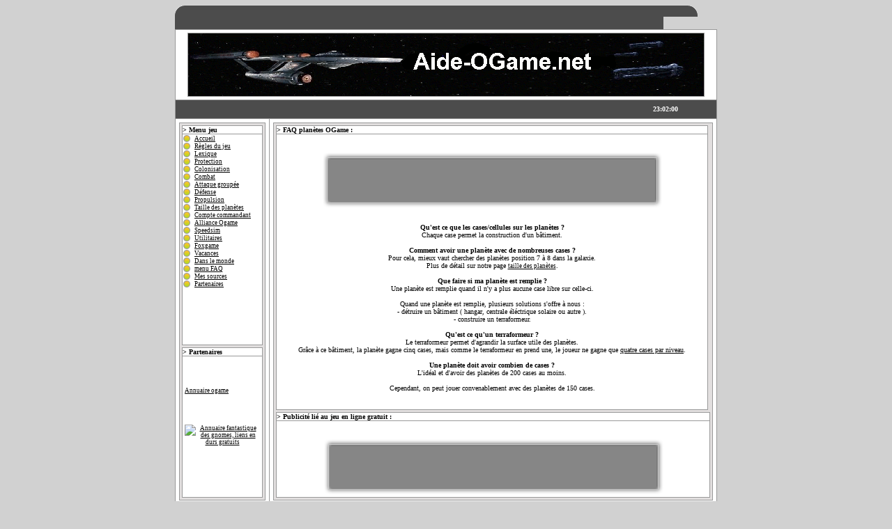

--- FILE ---
content_type: text/html
request_url: http://www.aide-ogame.net/planete.html
body_size: 3495
content:
<html>
<head><SCRIPT LANGUAGE="JavaScript">
/*
SCRIPT TROUVE SUR L'EDITEUR JAVASCRIPT
http://www.editeurjavascript.com
*/
function HeureCheckEJS()
	{
	krucial = new Date;
	heure = krucial.getHours();
	min = krucial.getMinutes();
	sec = krucial.getSeconds();
	jour = krucial.getDate();
	mois = krucial.getMonth()+1;
	annee = krucial.getFullYear();
	if (sec < 10)
		sec0 = "0";
	else
		sec0 = "";
	if (min < 10)
		min0 = "0";
	else
		min0 = "";
	if (heure < 10)
		heure0 = "0";
	else
		heure0 = "";
	DinaHeure = heure0 + heure + ":" + min0 + min + ":" + sec0 + sec;
	which = DinaHeure
	if (document.getElementById){
		document.getElementById("ejs_heure").innerHTML=which;
	}
	setTimeout("HeureCheckEJS()", 1000)
	}
window.onload = HeureCheckEJS;
</SCRIPT>
<TITLE>Plan�tes sous OGame, FAQ d'aide ogame</TITLE>
<meta name="title" content="Aide OGame : FAQ plan�tes"> 
<meta name="description" content="Aide et astuces pour la gestion des plan�tes dans le jeu en ligne OGame. FAQ sur les plan�tes : taille, remplissage, d�veloppement..." /> 
<meta name="ROBOTS" content="ALL"> 
<link href="content.css" type="text/css" rel="stylesheet"/></head>

<body>
<table width="750" height="258" border="0" align="center" cellpadding="0" cellspacing="0">
  <tr>
    <td valign="top"><table width="750" border="0" cellspacing="0" cellpadding="0">
        <tr>
          <td colspan="5"><img alt="Aide OGame" src="images/haut.gif" width="750" height="16"></td>
        </tr>
        <tr>
          <td width="8" height="18" bgcolor="#4C4C4C">&nbsp;</td>
          <td width="196" bgcolor="#4C4C4C"></td>
          <td width="476" bgcolor="#4C4C4C">&nbsp;</td>
          </td>
          <td width="21" bgcolor="#4C4C4C">&nbsp;</td>
        </tr>
      </table>
        <table width="750" height="307" border="0" cellpadding="0" cellspacing="1" bgcolor="#999999">
          <tr>
            <td height="100" colspan="2" bgcolor="#FFFFFF"><table width="740" height="89" border="0" align="center" cellpadding="0" cellspacing="1" bgcolor="#999999">
                <tr>
                        <td valign="top" bgcolor="#FFFFFF"><a href="http://www.aide-ogame.net" title="aide pour ogame" ><img alt="aide OGame" src="images/header2.gif" width="740" height="90"></a></td>
                </tr>
            </table></td>
          </tr>
          <tr>
            <td height="26" colspan="2" bgcolor="#4C4C4C"><a href="#"> </a>
                <table width="742" border="0" align="center" cellpadding="0" cellspacing="0">
                  <tr>
                     <td width="668" height="12" class="styledesign"></td>
                    <td width="74" valign="middle" class="styledesign"><div class="stylelienmail" id="ejs_heure">
                        <div align="center">Initialisation</div>
                    </div></td>
                  </tr>
              </table></td>
          </tr>
          <tr>
            <td width="144" height="177" valign="top" bgcolor="#FFFFFF"><table width="100%" height="100%" border="0" cellpadding="0" cellspacing="5">
              <tr>
                <td valign="top">                  <table width="100%" height="100%" border="0" cellpadding="0" cellspacing="1" bgcolor="#999999">
                    <tr>
                      <td bgcolor="#E2DFDF"><table width="100%" height="100%" border="0" cellpadding="0" cellspacing="3">
                        <tr>
                          <td height="164" valign="top"><table width="100%" height="100%" border="0" cellpadding="0" cellspacing="1" bgcolor="#999999">
                            <tr>
                              <td height="10" bgcolor="#FFFFFF"><p class="stylelienmail">&gt; <span class="styleMENU2">Menu jeu</span></p></td>
                            </tr>
                            <tr>
                              <td align="center" valign="top" bgcolor="#FFFFFF"><div align="left">
                                <table width="100%" border="0" cellspacing="1" cellpadding="0">
                                  <tr>
                                    <td width="10"><div align="center"><img src="images/puce.gif" width="10" height="10"></div></td>
                                    <td width="5"><div align="center"></div></td>
                                    <td width="104" valign="top">
                                      <div align="left"><a href="http://www.aide-ogame.net/">Accueil</a></div></td>
                                  </tr>
								  <tr>
                                    <td><div align="center"><img src="images/puce.gif" width="10" height="10"></div></td>
                                    <td width="5"><div align="center"></div></td>
                                    <td width="104" valign="top"><div align="left"><a title="r�gle du jeu OGame" href="http://www.aide-ogame.net/regles.html">R�gles du jeu</a></div></td>
                                  </tr>
                                  <tr>
                                    <td><div align="center"><img src="images/puce.gif" width="10" height="10"></div></td>
                                    <td width="5"><div align="center"></div></td>
                                    <td width="104" valign="top"><div align="left"><a title="Lexique Aide OGame" href="http://www.aide-ogame.net/lexique.html">Lexique</a></div></td>
                                  </tr>
								  <tr>
                                    <td><div align="center"><img src="images/puce.gif" width="10" height="10"></div></td>
                                    <td width="5"><div align="center"></div></td>
                                    <td width="104" valign="top"><div align="left"><a title="protection et couleur" href="http://www.aide-ogame.net/protection.html">Protection</a></div></td>
                                  </tr>
								    <tr>
                                    <td><div align="center"><img src="images/puce.gif" width="10" height="10"></div></td>
                                    <td width="5"><div align="center"></div></td>
                                    <td width="104" valign="top"><div align="left"><a title="Colonisation" href=" http://www.aide-ogame.net/colonisation.html">Colonisation</a></div></td>
                                  </tr>
								 	 <tr>
                                    <td><div align="center"><img src="images/puce.gif" width="10" height="10"></div></td>
                                    <td width="5"><div align="center"></div></td>
                                    <td width="104" valign="top"><div align="left"><a href="http://www.aide-ogame.net/combat.html" title="Aide combat sous OGame">Combat</a></div></td>
                                  </tr>
								  <tr>
                                    <td><div align="center"><img src="images/puce.gif" width="10" height="10"></div></td>
                                    <td width="5"><div align="center"></div></td>
                                    <td width="104" valign="top"><div align="left"><a href="http://www.aide-ogame.net/attaques-groupees.html" title="Attaques group�es OGame">Attaque group�e</a></div></td>
                                  </tr>
                                  <tr>
                                    <td><div align="center"><img src="images/puce.gif" width="10" height="10"></div></td>
                                    <td width="5"><div align="center"></div></td>
                                    <td width="104" valign="top"><div align="left"><a href="http://www.aide-ogame.net/defense.html" title="Conseils de d�fense pour OGame">D�fense</a></div></td>
                                  </tr>
                                  <tr>
                                    <td><div align="center"><img src="images/puce.gif" width="10" height="10"></div></td>
                                    <td width="5"><div align="center"></div></td>
                                    <td width="104" valign="top"><div align="left"><a href="http://www.aide-ogame.net/propulsion.html" title="Propulsion sous OGame">Propulsion</a></div></td>
                                  </tr>

                                  <tr>
                                    <td><div align="center"><img src="images/puce.gif" width="10" height="10"></div></td>
                                    <td width="5"><div align="center"></div></td>
                                      <td width="104" valign="top"><div align="left"><a href="http://www.aide-ogame.net/taille-planete.html" title="taille des planetes dans OGame">Taille des plan�tes</a></div></td>
                                  </tr>
								  
								  <tr>
                                    <td><div align="center"><img src="images/puce.gif" width="10" height="10"></div></td>
                                    <td width="5"><div align="center"></div></td>
                                      <td width="104" valign="top"><div align="left"><a href="http://www.aide-ogame.net/compte-commandant.html" title="Tutorial sur le Compte Commandant de Ogame">Compte commandant</a></div></td>
                                  </tr>
								  <tr>
                                    <td><div align="center"><img src="images/puce.gif" width="10" height="10"></div></td>
                                    <td width="5"><div align="center"></div></td>
                                      <td width="104" valign="top"><div align="left"><a href="http://www.aide-ogame.net/alliance-ogame.html" title="Explications alliance sur Ogame">Alliance Ogame</a></div></td>
                                  </tr>
								  <tr>
                                    <td><div align="center"><img src="images/puce.gif" width="10" height="10"></div></td>
                                    <td width="5"><div align="center"></div></td>
                                    <td width="104" valign="top"><div align="left"><a href="http://www.aide-ogame.net/speedsim.html" title="speedsim OGame">Speedsim</a></div></td>
                                  </tr>
                                   <tr>
                                    <td><div align="center"><img src="images/puce.gif" width="10" height="10"></div></td>
                                    <td width="5"><div align="center"></div></td>
                                      <td width="104" valign="top"><div align="left"><a href="http://www.aide-ogame.net/utilitaire.html" title="programme OGame">Utilitaires</a></div></td>
                                  </tr>
                                   <tr>
                                    <td><div align="center"><img src="images/puce.gif" width="10" height="10"></div></td>
                                    <td width="5"><div align="center"></div></td>
                                      <td width="104" valign="top"><div align="left"><a href="http://www.aide-ogame.net/foxgame.html" title="foxgame OGame">Foxgame</a></div></td>
                                  </tr>
								  <tr>
                                    <td><div align="center"><img src="images/puce.gif" width="10" height="10"></div></td>
                                    <td width="5"><div align="center"></div></td>
                                      <td width="104" valign="top"><div align="left"><a href="http://www.aide-ogame.net/mode-vacances.html" title="Mode Vacances">Vacances</a></div></td></tr>  <tr>
                                    <td><div align="center"><img src="images/puce.gif" width="10" height="10"></div></td>
                                    <td width="5"><div align="center"></div></td>
                                      <td width="104" valign="top"><div align="left"><a href="http://www.aide-ogame.net/ogame-monde.html" title="OGame � travers la terre">Dans le monde</a></div></td>
                                  </tr>
								  <tr>
                                    <td><div align="center"><img src="images/puce.gif" width="10" height="10"></div></td>
                                    <td width="5"><div align="center"></div></td>
                                      <td width="104" valign="top"><div align="left"><a href="http://www.aide-ogame.net/FAQ.html" title="FAQ OGame">menu FAQ</a></div></td>
                                  </tr>
                                   <tr>
                                    <td><div align="center"><img src="images/puce.gif" width="10" height="10"></div></td>
                                    <td width="5"><div align="center"></div></td>
                                      <td width="104" valign="top"><div align="left"><a href="http://www.aide-ogame.net/sources.html" title="source d'aide ogame">Mes sources</a></div></td>
 							  
                                  </tr>
								  </tr>
								  
                                  </tr>
								 <tr>
                                    <td><div align="center"><img src="images/puce.gif" width="10" height="10"></div></td>
                                    <td width="5"><div align="center"></div></td>
                                      <td width="104" valign="top"><div align="left"><a href="http://www.aide-ogame.net/partenaires.html" title="partenaires aidant aide ogame">Partenaires</a></div></td>
                                  </tr>
								 
								 
                                  </tr>
                                  <tr>
                                    <td height="3"><div align="left"></div></td>
                                    <td height="3"><div align="left"></div></td>
                                    <td height="3"><div align="left"></div></td>
                                  </tr>
                                </table>
                                </div></td>
                            </tr>
                          </table></td>
                        </tr>
                        <tr>
                          <td height="164" valign="top"><table width="100%" height="100%" border="0" cellpadding="0" cellspacing="1" bgcolor="#999999">
                            <tr>
                              <td height="10" bgcolor="#FFFFFF"><p class="stylelienmail">&gt; <span class="styleMENU2">Partenaires </span></p></td>
                            </tr>
                            <tr>
                              <td align="center" valign="top" bgcolor="#FFFFFF"><table width="100%" border="0" cellspacing="0" cellpadding="0">
                                    <tr>
                                      <td height="5">&nbsp;</td>
                                      <td width="88" height="5">&nbsp;</td>
                                      <td height="5">&nbsp;</td>
                                    </tr>
<tr>
                                      <td>&nbsp;</td>
                                      <td><br /><br />
									<a href="http://www.aide-ogame.fr/">Annuaire ogame</a>
<tr>
                                      <td>&nbsp;</td>
									                                      </tr>
</center></td>
                                      <td>&nbsp;</td>
									</tr>	
<tr>
<tr>
                                      <td>&nbsp;</td>
                                      <td><br>&nbsp;</td>
                                      <td>&nbsp;</td>
									</tr>	
                                      <td>&nbsp;</td>
									 <br>
                                      <td><center><a href="http://www.annuaire-des-gnomes.net/jeux-p1-9.html"><img border=0 src="http://www.gnomecorp.fr/img/annu.JPG" alt="Annuaire fantastique des gnomes, liens en durs gratuits"></a></center></td>
                                     <td>&nbsp;</td>
									</tr>									
                                  </table>
                              </td>
                            </tr>
                          </table></td>
                        </tr>
                      </table></td>
                    </tr>
                  </table></td>
              </tr>
            </table></td>
            <td width="650" valign="top" bgcolor="#FFFFFF"><table width="100%" height="100%" border="0" cellpadding="0" cellspacing="5">
                <tr>
                  <td width="650" height="317" valign="top"><table width="100%" height="100%" border="0" cellpadding="0" cellspacing="1" bgcolor="#999999">
                      <tr>
                        <td height="100%" valign="top" bgcolor="#EEEEEE"><table width="100%" height="100%" border="0" cellpadding="0" cellspacing="3" bgcolor="#E2DFDF">
                            <tr>
                              <td width="450" height="89" valign="top"><table width="620" height="100%" border="0" cellpadding="0" cellspacing="1" bgcolor="#999999">
                                  <tr>
                                    <td height="10" bgcolor="#FFFFFF"><p class="stylelienmail">&gt; FAQ plan�tes OGame :</p></td>
                                  </tr>
                                  <tr>
                                    <td valign="top" bgcolor="#FFFFFF"><div align="center">
                                        <table width="100%" height="100%" border="0" cellpadding="0" cellspacing="3">
                                          <tr>
                                            <td height="302" valign="top"> <p align="left"><span class="styleecriture"><br><center>
<center><div id="ad_code_norm">
<script async src="//pagead2.googlesyndication.com/pagead/js/adsbygoogle.js"></script>
<!-- Ogame-468 -->
<ins class="adsbygoogle"
     style="display:inline-block;width:468px;height:60px"
     data-ad-client="ca-pub-5472188158441159"
     data-ad-slot="3174945420"></ins>
<script>
(adsbygoogle = window.adsbygoogle || []).push({});
</script></center></div>
<br /><br />
<b>Qu'est ce que les cases/cellules sur les plan�tes ?</b><br />
Chaque case permet la construction d'un b�timent.
<br /><br />
<b>Comment avoir une plan�te avec de nombreuses cases ?</b><br />
Pour cela, mieux vaut chercher des plan�tes position 7 � 8 dans la galaxie.<br />
Plus de d�tail sur notre page <a href="http://www.aide-ogame.net/taille-planete.html" title="taille des plan�tes">taille des plan�tes</a>.
<br /><br />
<b>Que faire si ma plan�te est remplie ?</b><br />
Une plan�te est remplie quand il n'y a plus aucune case libre sur celle-ci.
<br /><br />
Quand une plan�te est remplie, plusieurs solutions s'offre � nous :<br />
- d�truire un b�timent ( hangar, centrale �l�ctrique solaire ou autre ).<br />
- construire un terraformeur.
<br /><br />
<b>Qu'est ce qu'un terraformeur ?</b><br />
Le terraformeur permet d'agrandir la surface utile des plan�tes.<br /> 
Gr�ce � ce b�timent, la plan�te gagne cinq cases, mais comme le terraformeur en prend une, le joueur ne gagne que <u>quatre cases par niveau</u>.
<br /><br />

<b>Une plan�te doit avoir combien de cases ?</b><br />
L'id�al et d'avoir des plan�tes de 200 cases au moins.<br /><br />
Cependant, on peut jouer convenablement avec des plan�tes de 150 cases.
<br /><br />
</center>
                                             
                                                <table width="100" border="0" align="center" cellpadding="0" cellspacing="5">
                                                 
                                            </table>                                            </td>
                                          </tr>
                                        </table>
                                        <br>
                                    </div></td>
                                  </tr>
                              </table></td>
                              
                            <tr>
                              <td height="89" colspan="2" valign="top"><table width="100%" height="100%" border="0" cellpadding="0" cellspacing="1" bgcolor="#999999">
                                  <tr>
                                    <td height="10" bgcolor="#FFFFFF"><p class="stylelienmail">&gt; Publicit� li� au jeu en ligne gratuit :</p></td>
                                  </tr>
                                  <tr>
                                    <td valign="top" bgcolor="#FFFFFF"><table width="100%" height="100%" border="0" cellpadding="0" cellspacing="3">
                                        <tr>
                                          <td valign="top"><br><br>
<center><div id="ad_code_norm">
<script async src="//pagead2.googlesyndication.com/pagead/js/adsbygoogle.js"></script>
<!-- Ogame-468 -->
<ins class="adsbygoogle"
     style="display:inline-block;width:468px;height:60px"
     data-ad-client="ca-pub-5472188158441159"
     data-ad-slot="3174945420"></ins>
<script>
(adsbygoogle = window.adsbygoogle || []).push({});
</script></center></div>								  </td>
                                        </tr>
                                    </table></td>
                                  </tr>
                              </table></td>
                            </tr>
                        </table></td>
                      </tr>
                  </table></td>
                </tr>
            </table></td>
          </tr>
        </table>
        <table width="750" border="0" cellspacing="0" cellpadding="0">
          <tr>
            <td bgcolor="#4C4C4C"><div align="center" class="styleblanc">
                <table width="750" border="0" cellspacing="0" cellpadding="0">
                  <tr>
                    <td width="384">&nbsp;</td>
                   <td width="356"><div align="center" class="styleblanc">Copyright &copy; 2006-2014  Aide-OGame.net - Tous droits r&eacute;serv&eacute;s.<br />
					  <a href="http://www.gnomeland.net/chocoku/" target="_blank" title="chocoku du gnome" class="link_footer_annuaire">Chocoku</a> | <a target="_blank" href="http://www.globalwarming-awareness2k7.info/" target="_blank" title="Globalwarming Awareness2007">Global warming Awareness2007</a> 
				
					</div></td>
                    <td width="10">&nbsp;</td>
                  </tr>
                </table>
            </div></td>
          </tr>
          <tr>
            <td><img src="images/bas.gif" width="750" height="14"></td>
          </tr>
      </table></td>
  </tr>
</table>
<p>&nbsp;</p>
<script src="http://www.google-analytics.com/urchin.js" type="text/javascript">
</script>
<script type="text/javascript">
_uacct = "UA-487145-3";
urchinTracker();
</script>
</body>
</html>

--- FILE ---
content_type: text/html; charset=utf-8
request_url: https://www.google.com/recaptcha/api2/aframe
body_size: 248
content:
<!DOCTYPE HTML><html><head><meta http-equiv="content-type" content="text/html; charset=UTF-8"></head><body><script nonce="NohL8jp0TU8ToXRbb83tQQ">/** Anti-fraud and anti-abuse applications only. See google.com/recaptcha */ try{var clients={'sodar':'https://pagead2.googlesyndication.com/pagead/sodar?'};window.addEventListener("message",function(a){try{if(a.source===window.parent){var b=JSON.parse(a.data);var c=clients[b['id']];if(c){var d=document.createElement('img');d.src=c+b['params']+'&rc='+(localStorage.getItem("rc::a")?sessionStorage.getItem("rc::b"):"");window.document.body.appendChild(d);sessionStorage.setItem("rc::e",parseInt(sessionStorage.getItem("rc::e")||0)+1);localStorage.setItem("rc::h",'1769814118486');}}}catch(b){}});window.parent.postMessage("_grecaptcha_ready", "*");}catch(b){}</script></body></html>

--- FILE ---
content_type: text/css
request_url: http://www.aide-ogame.net/content.css
body_size: 534
content:
body {
	background-color: #D1D1D1
}
body,td,th {
	font-family: Verdana;
	font-size: 10px;
	color: #000000;
}
A {
    color: #000000;
	font-family : Verdana;
   font-size : 7pt;
}

A.clean {
    font-weight: bold;
    text-decoration: none;
}

A:hover {
    color: #FF9900;
}
.stylewarning {font-size: 10px; font-weight: bold; font-family: Verdana; color: #FF0000;}
.styleMENU2 {font-size: 10px; font-weight: bold; font-family: Trebuchet MS; color: #000000;}
.styleblanc {font-size: 8px; font-family: Verdana; color: #FFffff;}
.stylelogo {font-size: 14px; font-weight: bold; font-family: Verdana; color: #000000;}
.styledesign {font-size: 10px; font-weight: bold; font-family: Verdana; color: #ffffff;}
.styleMenu {font-size: 12px; font-weight: bold; font-family: Verdana; color: #ffffff;}
.styleecriture {font-size: 11px; font-family: Verdana; color: #000000;}
.stylelienmail {font-size: 10px; font-weight: bold; font-family: Verdana;}
.stylewebmaster {font-size: 10px; font-weight: bold; font-family: Verdana; color: #84B5FF;}
.styletitre {
	color: #000000;
	font-family: Verdana;
	font-size: 10px;
	font-weight: bold;
}
#ad_code_vert { width:142px; background:#FFFFFF url(http://www.aide-ogame.net/images/verti.png) center center no-repeat; text-align:center; padding:11px 6px 19px 0; }
#ad_code_carre { background:#FFFFFF url(http://www.aide-ogame.net/images/carre.png) center center no-repeat; text-align:center; padding:7px 15px 15px 7px; width:363px; }
#ad_code_norm { background:#FFFFFF url(http://www.aide-ogame.net/images/norm.png) center center no-repeat; text-align:center; padding:11px 10px 10px 9px; width:487px; }
#ad_code_small { width:253px; text-align:left; padding:16px 0 23px 5px; background:transparent url(http://www.aide-ogame.net/images/small.jpg) center center no-repeat; }